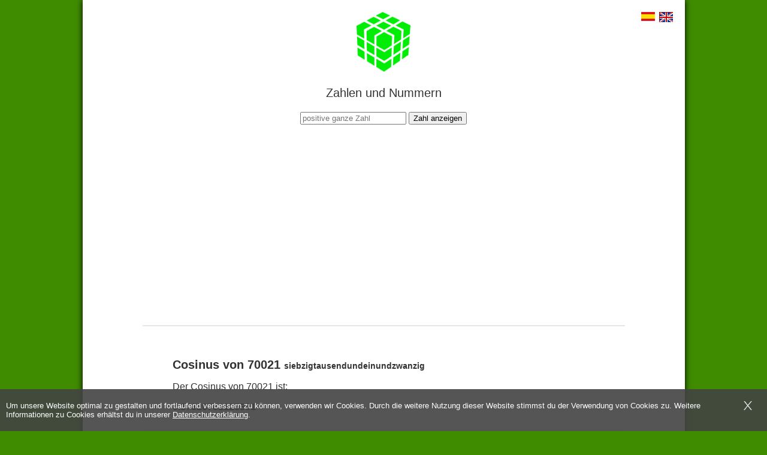

--- FILE ---
content_type: text/html; charset=utf-8
request_url: https://www.google.com/recaptcha/api2/aframe
body_size: 255
content:
<!DOCTYPE HTML><html><head><meta http-equiv="content-type" content="text/html; charset=UTF-8"></head><body><script nonce="t6WcThHhIyiol-bwBG0B1A">/** Anti-fraud and anti-abuse applications only. See google.com/recaptcha */ try{var clients={'sodar':'https://pagead2.googlesyndication.com/pagead/sodar?'};window.addEventListener("message",function(a){try{if(a.source===window.parent){var b=JSON.parse(a.data);var c=clients[b['id']];if(c){var d=document.createElement('img');d.src=c+b['params']+'&rc='+(localStorage.getItem("rc::a")?sessionStorage.getItem("rc::b"):"");window.document.body.appendChild(d);sessionStorage.setItem("rc::e",parseInt(sessionStorage.getItem("rc::e")||0)+1);localStorage.setItem("rc::h",'1767412270904');}}}catch(b){}});window.parent.postMessage("_grecaptcha_ready", "*");}catch(b){}</script></body></html>

--- FILE ---
content_type: text/javascript
request_url: https://www.zahlen-nummern.de/public/js/checkit.js?v=26
body_size: 350
content:
var adBlockEnabled = false;
var banners = new Array();
banners.push('<a href="https://a.check24.net/misc/click.php?pid=105113&aid=256&deep=pauschalreisen-vergleich"  target="_blank"><img src="/public/img/256.jpg" ></a>');
banners.push('<a href="https://a.check24.net/misc/click.php?pid=105113&aid=81&deep=dsl-anbieterwechsel"  target="_blank"><img src="/public/img/81.jpg" ></a>');
banners.push('<a href="https://a.check24.net/misc/click.php?pid=105113&aid=60&deep=stromanbieter-wechseln"  target="_blank"><img src="/public/img/60.jpg" ></a>');
banners.push('<a href="https://a.check24.net/misc/click.php?pid=105113&aid=210&deep=hotel-vergleich"  target="_blank"><img src="/public/img/210.jpg" ></a>');

var bannerssquare = new Array();
bannerssquare.push('<a href="https://a.check24.net/misc/click.php?pid=105113&aid=58&deep=stromanbieter-wechseln"  target="_blank"><img src="/public/img/58.jpg" ></a>');
bannerssquare.push('<a href="https://a.check24.net/misc/click.php?pid=105113&aid=82&deep=dsl-anbieterwechsel"  target="_blank"><img src="/public/img/82.jpg" ></a>');
bannerssquare.push('<a href="https://a.check24.net/misc/click.php?pid=105113&aid=258&deep=pauschalreisen-vergleich"  target="_blank"><img src="/public/img/258.jpg" ></a>');
bannerssquare.push('<a href="https://a.check24.net/misc/click.php?pid=105113&aid=207&deep=hotel-vergleich"  target="_blank"><img src="/public/img/207.jpg" ></a>');


var testAd = document.createElement('div');
testAd.innerHTML = '&nbsp;';
testAd.className = 'adsbox';
document.body.appendChild(testAd);
window.setTimeout(function() {
  if (testAd.offsetHeight === 0) {
	adBlockEnabled = true;
  }
  if (adBlockEnabled)
  {
	  $('.replacehead').addClass('maxwidthadd');
	  $('.replacehead').html(banners[Math.floor(Math.random()*banners.length)]);
	  
	  $('.replacefooter').addClass('maxwidthadd');
	  $('.replacefooter').html(banners[Math.floor(Math.random()*banners.length)]);

	  $('.replaceinner').addClass('maxwidthadd');
	  $('.replaceinner').html(banners[Math.floor(Math.random()*banners.length)]);
  }
}, 100);

--- FILE ---
content_type: text/plain
request_url: https://www.google-analytics.com/j/collect?v=1&_v=j102&a=1770833841&t=pageview&_s=1&dl=https%3A%2F%2Fwww.zahlen-nummern.de%2Fcosinus-von-70021-siebzigtausendundeinundzwanzig&ul=en-us%40posix&dt=Cosinus%20von%2070021%20-%20siebzigtausendundeinundzwanzig&sr=1280x720&vp=1280x720&_u=IEBAAAABAAAAACAAI~&jid=1807741789&gjid=424279607&cid=321614082.1767412269&tid=UA-40392660-1&_gid=571797949.1767412269&_r=1&_slc=1&z=1170710594
body_size: -451
content:
2,cG-RPWY79TVRT